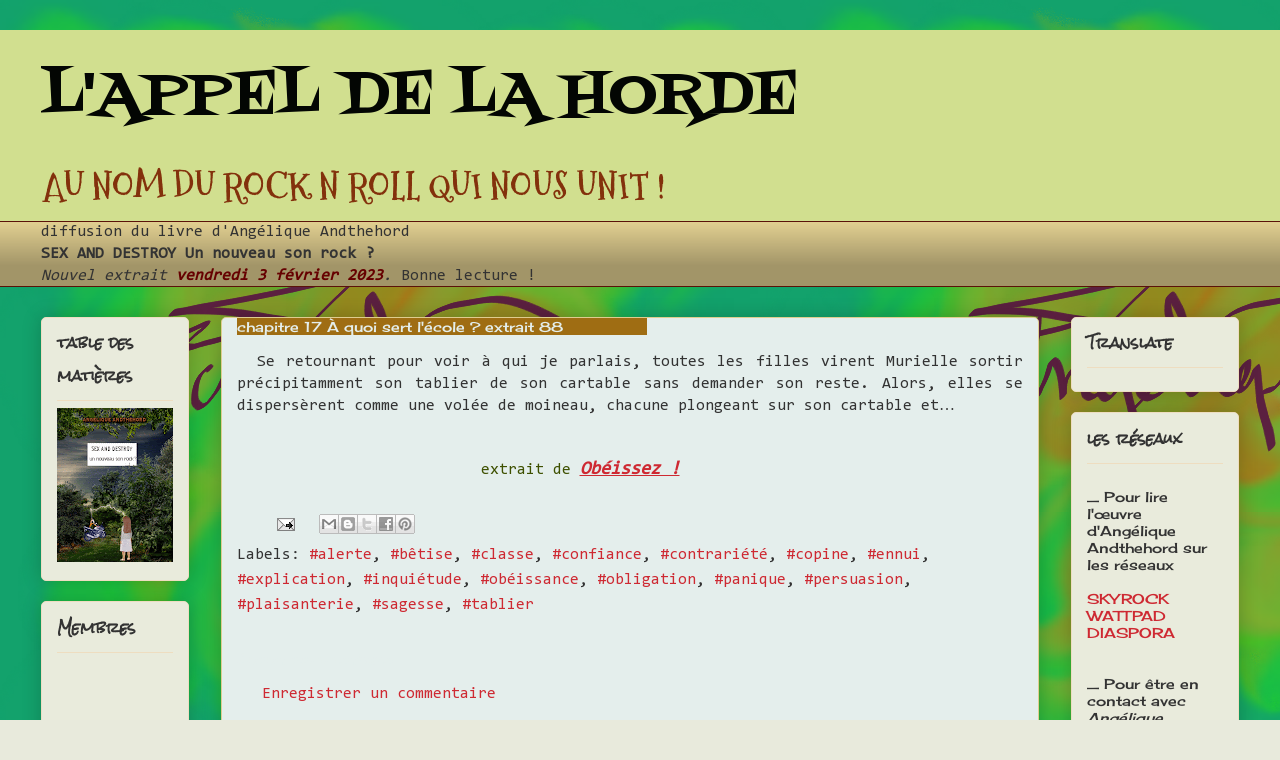

--- FILE ---
content_type: text/html; charset=UTF-8
request_url: https://lappeldelahorde.blogspot.com/2023/01/chapitre-17-quoi-sert-lecole-extrait-88.html
body_size: 13701
content:
<!DOCTYPE html>
<html class='v2' dir='ltr' lang='fr'>
<head>
<link href='https://www.blogger.com/static/v1/widgets/4128112664-css_bundle_v2.css' rel='stylesheet' type='text/css'/>
<meta content='width=1100' name='viewport'/>
<meta content='text/html; charset=UTF-8' http-equiv='Content-Type'/>
<meta content='blogger' name='generator'/>
<link href='https://lappeldelahorde.blogspot.com/favicon.ico' rel='icon' type='image/x-icon'/>
<link href='http://lappeldelahorde.blogspot.com/2023/01/chapitre-17-quoi-sert-lecole-extrait-88.html' rel='canonical'/>
<link rel="alternate" type="application/atom+xml" title="L&#39;APPEL DE LA HORDE - Atom" href="https://lappeldelahorde.blogspot.com/feeds/posts/default" />
<link rel="alternate" type="application/rss+xml" title="L&#39;APPEL DE LA HORDE - RSS" href="https://lappeldelahorde.blogspot.com/feeds/posts/default?alt=rss" />
<link rel="service.post" type="application/atom+xml" title="L&#39;APPEL DE LA HORDE - Atom" href="https://www.blogger.com/feeds/7048254136374866936/posts/default" />

<link rel="alternate" type="application/atom+xml" title="L&#39;APPEL DE LA HORDE - Atom" href="https://lappeldelahorde.blogspot.com/feeds/1232319632866383938/comments/default" />
<!--Can't find substitution for tag [blog.ieCssRetrofitLinks]-->
<meta content='http://lappeldelahorde.blogspot.com/2023/01/chapitre-17-quoi-sert-lecole-extrait-88.html' property='og:url'/>
<meta content='chapitre 17 À quoi sert l&#39;école ? extrait 88' property='og:title'/>
<meta content='Se retournant pour voir à qui je parlais, toutes les filles virent Murielle sortir précipitamment son tablier de son cartable sans demander ...' property='og:description'/>
<title>L'APPEL DE LA HORDE: chapitre 17 À quoi sert l'école ? extrait 88</title>
<style type='text/css'>@font-face{font-family:'Cherry Cream Soda';font-style:normal;font-weight:400;font-display:swap;src:url(//fonts.gstatic.com/s/cherrycreamsoda/v21/UMBIrOxBrW6w2FFyi9paG0fdVdRciQd9A98ZD47H.woff2)format('woff2');unicode-range:U+0000-00FF,U+0131,U+0152-0153,U+02BB-02BC,U+02C6,U+02DA,U+02DC,U+0304,U+0308,U+0329,U+2000-206F,U+20AC,U+2122,U+2191,U+2193,U+2212,U+2215,U+FEFF,U+FFFD;}@font-face{font-family:'Consolas';font-style:normal;font-weight:400;font-display:swap;src:url(//fonts.gstatic.com/l/font?kit=X7nm4bA-A_-9jbjWaza9xMnLGADx&skey=3d1eb1871fcc58a1&v=v20)format('woff2');unicode-range:U+0000-00FF,U+0131,U+0152-0153,U+02BB-02BC,U+02C6,U+02DA,U+02DC,U+0304,U+0308,U+0329,U+2000-206F,U+20AC,U+2122,U+2191,U+2193,U+2212,U+2215,U+FEFF,U+FFFD;}@font-face{font-family:'Fontdiner Swanky';font-style:normal;font-weight:400;font-display:swap;src:url(//fonts.gstatic.com/s/fontdinerswanky/v24/ijwOs4XgRNsiaI5-hcVb4hQgMvCD0uYVKwOs1to.woff2)format('woff2');unicode-range:U+0000-00FF,U+0131,U+0152-0153,U+02BB-02BC,U+02C6,U+02DA,U+02DC,U+0304,U+0308,U+0329,U+2000-206F,U+20AC,U+2122,U+2191,U+2193,U+2212,U+2215,U+FEFF,U+FFFD;}@font-face{font-family:'Mountains of Christmas';font-style:normal;font-weight:700;font-display:swap;src:url(//fonts.gstatic.com/s/mountainsofchristmas/v24/3y9z6a4zcCnn5X0FDyrKi2ZRUBIy8uxoUo7eBGqJJPxIO7yLeEE.woff2)format('woff2');unicode-range:U+0000-00FF,U+0131,U+0152-0153,U+02BB-02BC,U+02C6,U+02DA,U+02DC,U+0304,U+0308,U+0329,U+2000-206F,U+20AC,U+2122,U+2191,U+2193,U+2212,U+2215,U+FEFF,U+FFFD;}@font-face{font-family:'Rock Salt';font-style:normal;font-weight:400;font-display:swap;src:url(//fonts.gstatic.com/s/rocksalt/v24/MwQ0bhv11fWD6QsAVOZrt0M6p7NGrQ.woff2)format('woff2');unicode-range:U+0000-00FF,U+0131,U+0152-0153,U+02BB-02BC,U+02C6,U+02DA,U+02DC,U+0304,U+0308,U+0329,U+2000-206F,U+20AC,U+2122,U+2191,U+2193,U+2212,U+2215,U+FEFF,U+FFFD;}</style>
<style id='page-skin-1' type='text/css'><!--
/*
-----------------------------------------------
Blogger Template Style
Name:     Awesome Inc.
Designer: Tina Chen
URL:      tinachen.org
----------------------------------------------- */
/* Content
----------------------------------------------- */
body {
font: normal normal 16px Consolas;
color: #333333;
background: #e8eadc url(//1.bp.blogspot.com/-RqXFwdQtW54/W4jypBIKUEI/AAAAAAAAAzM/WRL2l2t0lEgzbavw02E9_TLv7CALifiEgCK4BGAYYCw/s0/15.png) repeat fixed top left;
}
html body .content-outer {
min-width: 0;
max-width: 100%;
width: 100%;
}
a:link {
text-decoration: none;
color: #ce2932;
}
a:visited {
text-decoration: none;
color: #7d181e;
}
a:hover {
text-decoration: underline;
color: #f3221d;
}
.body-fauxcolumn-outer .cap-top {
position: absolute;
z-index: 1;
height: 276px;
width: 100%;
background: transparent none repeat-x scroll top left;
_background-image: none;
}
/* Columns
----------------------------------------------- */
.content-inner {
padding: 0;
}
.header-inner .section {
margin: 0 16px;
}
.tabs-inner .section {
margin: 0 16px;
}
.main-inner {
padding-top: 30px;
}
.main-inner .column-center-inner,
.main-inner .column-left-inner,
.main-inner .column-right-inner {
padding: 0 5px;
}
*+html body .main-inner .column-center-inner {
margin-top: -30px;
}
#layout .main-inner .column-center-inner {
margin-top: 0;
}
/* Header
----------------------------------------------- */
.header-outer {
margin: 0 0 0 0;
background: #d1df8f none repeat scroll 0 0;
}
.Header h1 {
font: normal normal 60px Fontdiner Swanky;
color: #030603;
text-shadow: 0 0 -1px #000000;
}
.Header h1 a {
color: #030603;
}
.Header .description {
font: normal bold 36px Mountains of Christmas;
color: #83310c;
}
.header-inner .Header .titlewrapper,
.header-inner .Header .descriptionwrapper {
padding-left: 0;
padding-right: 0;
margin-bottom: 0;
}
.header-inner .Header .titlewrapper {
padding-top: 22px;
}
/* Tabs
----------------------------------------------- */
.tabs-outer {
overflow: hidden;
position: relative;
background: #dfcd8f url(//www.blogblog.com/1kt/awesomeinc/tabs_gradient_light.png) repeat scroll 0 0;
}
#layout .tabs-outer {
overflow: visible;
}
.tabs-cap-top, .tabs-cap-bottom {
position: absolute;
width: 100%;
border-top: 1px solid #5b1209;
}
.tabs-cap-bottom {
bottom: 0;
}
.tabs-inner .widget li a {
display: inline-block;
margin: 0;
padding: .6em 1.5em;
font: normal normal 12px Arial, Tahoma, Helvetica, FreeSans, sans-serif;
color: #333333;
border-top: 1px solid #5b1209;
border-bottom: 1px solid #5b1209;
border-left: 1px solid #5b1209;
height: 16px;
line-height: 16px;
}
.tabs-inner .widget li:last-child a {
border-right: 1px solid #5b1209;
}
.tabs-inner .widget li.selected a, .tabs-inner .widget li a:hover {
background: #333333 url(//www.blogblog.com/1kt/awesomeinc/tabs_gradient_light.png) repeat-x scroll 0 -100px;
color: #ffffff;
}
/* Headings
----------------------------------------------- */
h2 {
font: normal bold 14px Rock Salt;
color: #333333;
}
/* Widgets
----------------------------------------------- */
.main-inner .section {
margin: 0 27px;
padding: 0;
}
.main-inner .column-left-outer,
.main-inner .column-right-outer {
margin-top: 0;
}
#layout .main-inner .column-left-outer,
#layout .main-inner .column-right-outer {
margin-top: 0;
}
.main-inner .column-left-inner,
.main-inner .column-right-inner {
background: transparent none repeat 0 0;
-moz-box-shadow: 0 0 0 rgba(0, 0, 0, .2);
-webkit-box-shadow: 0 0 0 rgba(0, 0, 0, .2);
-goog-ms-box-shadow: 0 0 0 rgba(0, 0, 0, .2);
box-shadow: 0 0 0 rgba(0, 0, 0, .2);
-moz-border-radius: 5px;
-webkit-border-radius: 5px;
-goog-ms-border-radius: 5px;
border-radius: 5px;
}
#layout .main-inner .column-left-inner,
#layout .main-inner .column-right-inner {
margin-top: 0;
}
.sidebar .widget {
font: normal normal 14px Cherry Cream Soda;
color: #333333;
}
.sidebar .widget a:link {
color: #ce2932;
}
.sidebar .widget a:visited {
color: #7d181e;
}
.sidebar .widget a:hover {
color: #f3221d;
}
.sidebar .widget h2 {
text-shadow: 0 0 -1px #000000;
}
.main-inner .widget {
background-color: #e9ebdc;
border: 1px solid #eeddc0;
padding: 0 15px 15px;
margin: 20px -16px;
-moz-box-shadow: 0 0 20px rgba(0, 0, 0, .2);
-webkit-box-shadow: 0 0 20px rgba(0, 0, 0, .2);
-goog-ms-box-shadow: 0 0 20px rgba(0, 0, 0, .2);
box-shadow: 0 0 20px rgba(0, 0, 0, .2);
-moz-border-radius: 5px;
-webkit-border-radius: 5px;
-goog-ms-border-radius: 5px;
border-radius: 5px;
}
.main-inner .widget h2 {
margin: 0 -0;
padding: .6em 0 .5em;
border-bottom: 1px solid transparent;
}
.footer-inner .widget h2 {
padding: 0 0 .4em;
border-bottom: 1px solid transparent;
}
.main-inner .widget h2 + div, .footer-inner .widget h2 + div {
border-top: 1px solid #eeddc0;
padding-top: 8px;
}
.main-inner .widget .widget-content {
margin: 0 -0;
padding: 7px 0 0;
}
.main-inner .widget ul, .main-inner .widget #ArchiveList ul.flat {
margin: -8px -15px 0;
padding: 0;
list-style: none;
}
.main-inner .widget #ArchiveList {
margin: -8px 0 0;
}
.main-inner .widget ul li, .main-inner .widget #ArchiveList ul.flat li {
padding: .5em 15px;
text-indent: 0;
color: #171e7d;
border-top: 0 solid #eeddc0;
border-bottom: 1px solid transparent;
}
.main-inner .widget #ArchiveList ul li {
padding-top: .25em;
padding-bottom: .25em;
}
.main-inner .widget ul li:first-child, .main-inner .widget #ArchiveList ul.flat li:first-child {
border-top: none;
}
.main-inner .widget ul li:last-child, .main-inner .widget #ArchiveList ul.flat li:last-child {
border-bottom: none;
}
.post-body {
position: relative;
}
.main-inner .widget .post-body ul {
padding: 0 2.5em;
margin: .5em 0;
list-style: disc;
}
.main-inner .widget .post-body ul li {
padding: 0.25em 0;
margin-bottom: .25em;
color: #333333;
border: none;
}
.footer-inner .widget ul {
padding: 0;
list-style: none;
}
.widget .zippy {
color: #171e7d;
}
/* Posts
----------------------------------------------- */
body .main-inner .Blog {
padding: 0;
margin-bottom: 1em;
background-color: transparent;
border: none;
-moz-box-shadow: 0 0 0 rgba(0, 0, 0, 0);
-webkit-box-shadow: 0 0 0 rgba(0, 0, 0, 0);
-goog-ms-box-shadow: 0 0 0 rgba(0, 0, 0, 0);
box-shadow: 0 0 0 rgba(0, 0, 0, 0);
}
.main-inner .section:last-child .Blog:last-child {
padding: 0;
margin-bottom: 1em;
}
.main-inner .widget h2.date-header {
margin: 0 -15px 1px;
padding: 0 0 0 0;
font: normal normal 16px Arial, Tahoma, Helvetica, FreeSans, sans-serif;
color: #908d6a;
background: transparent none no-repeat scroll top left;
border-top: 0 solid #eeddc0;
border-bottom: 1px solid transparent;
-moz-border-radius-topleft: 0;
-moz-border-radius-topright: 0;
-webkit-border-top-left-radius: 0;
-webkit-border-top-right-radius: 0;
border-top-left-radius: 0;
border-top-right-radius: 0;
position: static;
bottom: 100%;
right: 15px;
text-shadow: 0 0 -1px #000000;
}
.main-inner .widget h2.date-header span {
font: normal normal 16px Arial, Tahoma, Helvetica, FreeSans, sans-serif;
display: block;
padding: .5em 15px;
border-left: 0 solid #eeddc0;
border-right: 0 solid #eeddc0;
}
.date-outer {
position: relative;
margin: 30px 0 20px;
padding: 0 15px;
background-color: #e4eeec;
border: 1px solid #dfcd8f;
-moz-box-shadow: 0 0 20px rgba(0, 0, 0, .2);
-webkit-box-shadow: 0 0 20px rgba(0, 0, 0, .2);
-goog-ms-box-shadow: 0 0 20px rgba(0, 0, 0, .2);
box-shadow: 0 0 20px rgba(0, 0, 0, .2);
-moz-border-radius: 5px;
-webkit-border-radius: 5px;
-goog-ms-border-radius: 5px;
border-radius: 5px;
}
.date-outer:first-child {
margin-top: 0;
}
.date-outer:last-child {
margin-bottom: 20px;
-moz-border-radius-bottomleft: 5px;
-moz-border-radius-bottomright: 5px;
-webkit-border-bottom-left-radius: 5px;
-webkit-border-bottom-right-radius: 5px;
-goog-ms-border-bottom-left-radius: 5px;
-goog-ms-border-bottom-right-radius: 5px;
border-bottom-left-radius: 5px;
border-bottom-right-radius: 5px;
}
.date-posts {
margin: 0 -0;
padding: 0 0;
clear: both;
}
.post-outer, .inline-ad {
border-top: 1px solid #171e7d;
margin: 0 -0;
padding: 15px 0;
}
.post-outer {
padding-bottom: 10px;
}
.post-outer:first-child {
padding-top: 0;
border-top: none;
}
.post-outer:last-child, .inline-ad:last-child {
border-bottom: none;
}
.post-body {
position: relative;
}
.post-body img {
padding: 8px;
background: #ffffff;
border: 1px solid #bf2c2c;
-moz-box-shadow: 0 0 20px rgba(0, 0, 0, .2);
-webkit-box-shadow: 0 0 20px rgba(0, 0, 0, .2);
box-shadow: 0 0 20px rgba(0, 0, 0, .2);
-moz-border-radius: 5px;
-webkit-border-radius: 5px;
border-radius: 5px;
}
h3.post-title, h4 {
font: normal normal 14px Cherry Cream Soda;
color: #e4eeec;
}
h3.post-title a {
font: normal normal 14px Cherry Cream Soda;
color: #e4eeec;
}
h3.post-title a:hover {
color: #f3221d;
text-decoration: underline;
}
.post-header {
margin: 0 0 1em;
}
.post-body {
line-height: 1.4;
}
.post-outer h2 {
color: #333333;
}
.post-footer {
margin: 1.5em 0 0;
}
#blog-pager {
padding: 15px;
font-size: 120%;
background-color: #e9ebdc;
border: 1px solid #eeddc0;
-moz-box-shadow: 0 0 20px rgba(0, 0, 0, .2);
-webkit-box-shadow: 0 0 20px rgba(0, 0, 0, .2);
-goog-ms-box-shadow: 0 0 20px rgba(0, 0, 0, .2);
box-shadow: 0 0 20px rgba(0, 0, 0, .2);
-moz-border-radius: 5px;
-webkit-border-radius: 5px;
-goog-ms-border-radius: 5px;
border-radius: 5px;
-moz-border-radius-topleft: 5px;
-moz-border-radius-topright: 5px;
-webkit-border-top-left-radius: 5px;
-webkit-border-top-right-radius: 5px;
-goog-ms-border-top-left-radius: 5px;
-goog-ms-border-top-right-radius: 5px;
border-top-left-radius: 5px;
border-top-right-radius-topright: 5px;
margin-top: 1em;
}
.blog-feeds, .post-feeds {
margin: 1em 0;
text-align: center;
color: #333333;
}
.blog-feeds a, .post-feeds a {
color: #ce2932;
}
.blog-feeds a:visited, .post-feeds a:visited {
color: #7d181e;
}
.blog-feeds a:hover, .post-feeds a:hover {
color: #f3221d;
}
.post-outer .comments {
margin-top: 2em;
}
/* Comments
----------------------------------------------- */
.comments .comments-content .icon.blog-author {
background-repeat: no-repeat;
background-image: url([data-uri]);
}
.comments .comments-content .loadmore a {
border-top: 1px solid #5b1209;
border-bottom: 1px solid #5b1209;
}
.comments .continue {
border-top: 2px solid #5b1209;
}
/* Footer
----------------------------------------------- */
.footer-outer {
margin: -20px 0 -1px;
padding: 20px 0 0;
color: #333333;
overflow: hidden;
}
.footer-fauxborder-left {
border-top: 1px solid #eeddc0;
background: #e9f2f1 none repeat scroll 0 0;
-moz-box-shadow: 0 0 20px rgba(0, 0, 0, .2);
-webkit-box-shadow: 0 0 20px rgba(0, 0, 0, .2);
-goog-ms-box-shadow: 0 0 20px rgba(0, 0, 0, .2);
box-shadow: 0 0 20px rgba(0, 0, 0, .2);
margin: 0 -20px;
}
/* Mobile
----------------------------------------------- */
body.mobile {
background-size: auto;
}
.mobile .body-fauxcolumn-outer {
background: transparent none repeat scroll top left;
}
*+html body.mobile .main-inner .column-center-inner {
margin-top: 0;
}
.mobile .main-inner .widget {
padding: 0 0 15px;
}
.mobile .main-inner .widget h2 + div,
.mobile .footer-inner .widget h2 + div {
border-top: none;
padding-top: 0;
}
.mobile .footer-inner .widget h2 {
padding: 0.5em 0;
border-bottom: none;
}
.mobile .main-inner .widget .widget-content {
margin: 0;
padding: 7px 0 0;
}
.mobile .main-inner .widget ul,
.mobile .main-inner .widget #ArchiveList ul.flat {
margin: 0 -15px 0;
}
.mobile .main-inner .widget h2.date-header {
right: 0;
}
.mobile .date-header span {
padding: 0.4em 0;
}
.mobile .date-outer:first-child {
margin-bottom: 0;
border: 1px solid #dfcd8f;
-moz-border-radius-topleft: 5px;
-moz-border-radius-topright: 5px;
-webkit-border-top-left-radius: 5px;
-webkit-border-top-right-radius: 5px;
-goog-ms-border-top-left-radius: 5px;
-goog-ms-border-top-right-radius: 5px;
border-top-left-radius: 5px;
border-top-right-radius: 5px;
}
.mobile .date-outer {
border-color: #dfcd8f;
border-width: 0 1px 1px;
}
.mobile .date-outer:last-child {
margin-bottom: 0;
}
.mobile .main-inner {
padding: 0;
}
.mobile .header-inner .section {
margin: 0;
}
.mobile .post-outer, .mobile .inline-ad {
padding: 5px 0;
}
.mobile .tabs-inner .section {
margin: 0 10px;
}
.mobile .main-inner .widget h2 {
margin: 0;
padding: 0;
}
.mobile .main-inner .widget h2.date-header span {
padding: 0;
}
.mobile .main-inner .widget .widget-content {
margin: 0;
padding: 7px 0 0;
}
.mobile #blog-pager {
border: 1px solid transparent;
background: #e9f2f1 none repeat scroll 0 0;
}
.mobile .main-inner .column-left-inner,
.mobile .main-inner .column-right-inner {
background: transparent none repeat 0 0;
-moz-box-shadow: none;
-webkit-box-shadow: none;
-goog-ms-box-shadow: none;
box-shadow: none;
}
.mobile .date-posts {
margin: 0;
padding: 0;
}
.mobile .footer-fauxborder-left {
margin: 0;
border-top: inherit;
}
.mobile .main-inner .section:last-child .Blog:last-child {
margin-bottom: 0;
}
.mobile-index-contents {
color: #333333;
}
.mobile .mobile-link-button {
background: #ce2932 url(//www.blogblog.com/1kt/awesomeinc/tabs_gradient_light.png) repeat scroll 0 0;
}
.mobile-link-button a:link, .mobile-link-button a:visited {
color: #ffffff;
}
.mobile .tabs-inner .PageList .widget-content {
background: transparent;
border-top: 1px solid;
border-color: #5b1209;
color: #333333;
}
.mobile .tabs-inner .PageList .widget-content .pagelist-arrow {
border-left: 1px solid #5b1209;
}
h3 {background-color:#9f6d13; width:410px;}
div.texte {margin-bottom:10px; text-align:justify;}
p.narre {margin-top:0; margin-bottom:0; text-indent:20px;}
p.pense {margin-top:0; margin-bottom:0; text-indent:20px; font-style:italic;}
p.dial {margin-top:0; margin-bottom:0; padding-left:100px; padding-right: 13px; text-align:left; font-style:italic; text-indent:-20px;}
p.fin {margin-top:0; margin-bottom:0;}
p.liste {margin-top:3px; margin-bottom:5px; text-align:justify; padding-left:45px; text-indent:-20px;}
p.form {text-align:left; padding-left:55px; font-variant:small-caps;}
p.chant {text-align:left; padding-left:150px; font-family:pacifico; color:#70796d;}
a.article {font-size:115%; font-weight:bold; font-style:italic; text-decoration:underline;}
div.lien {margin-top:40px; text-align:center; text-indent:-100px; color:#3e5000;}
span.ditil {font-style:normal;}
span.form {font-variant:normal; font-family:pacifico; font-size:75%;}
--></style>
<style id='template-skin-1' type='text/css'><!--
body {
min-width: 1230px;
}
.content-outer, .content-fauxcolumn-outer, .region-inner {
min-width: 1230px;
max-width: 1230px;
_width: 1230px;
}
.main-inner .columns {
padding-left: 180px;
padding-right: 200px;
}
.main-inner .fauxcolumn-center-outer {
left: 180px;
right: 200px;
/* IE6 does not respect left and right together */
_width: expression(this.parentNode.offsetWidth -
parseInt("180px") -
parseInt("200px") + 'px');
}
.main-inner .fauxcolumn-left-outer {
width: 180px;
}
.main-inner .fauxcolumn-right-outer {
width: 200px;
}
.main-inner .column-left-outer {
width: 180px;
right: 100%;
margin-left: -180px;
}
.main-inner .column-right-outer {
width: 200px;
margin-right: -200px;
}
#layout {
min-width: 0;
}
#layout .content-outer {
min-width: 0;
width: 800px;
}
#layout .region-inner {
min-width: 0;
width: auto;
}
body#layout div.add_widget {
padding: 8px;
}
body#layout div.add_widget a {
margin-left: 32px;
}
--></style>
<style>
    body {background-image:url(\/\/1.bp.blogspot.com\/-RqXFwdQtW54\/W4jypBIKUEI\/AAAAAAAAAzM\/WRL2l2t0lEgzbavw02E9_TLv7CALifiEgCK4BGAYYCw\/s0\/15.png);}
    
@media (max-width: 200px) { body {background-image:url(\/\/1.bp.blogspot.com\/-RqXFwdQtW54\/W4jypBIKUEI\/AAAAAAAAAzM\/WRL2l2t0lEgzbavw02E9_TLv7CALifiEgCK4BGAYYCw\/w200\/15.png);}}
@media (max-width: 400px) and (min-width: 201px) { body {background-image:url(\/\/1.bp.blogspot.com\/-RqXFwdQtW54\/W4jypBIKUEI\/AAAAAAAAAzM\/WRL2l2t0lEgzbavw02E9_TLv7CALifiEgCK4BGAYYCw\/w400\/15.png);}}
@media (max-width: 800px) and (min-width: 401px) { body {background-image:url(\/\/1.bp.blogspot.com\/-RqXFwdQtW54\/W4jypBIKUEI\/AAAAAAAAAzM\/WRL2l2t0lEgzbavw02E9_TLv7CALifiEgCK4BGAYYCw\/w800\/15.png);}}
@media (max-width: 1200px) and (min-width: 801px) { body {background-image:url(\/\/1.bp.blogspot.com\/-RqXFwdQtW54\/W4jypBIKUEI\/AAAAAAAAAzM\/WRL2l2t0lEgzbavw02E9_TLv7CALifiEgCK4BGAYYCw\/w1200\/15.png);}}
/* Last tag covers anything over one higher than the previous max-size cap. */
@media (min-width: 1201px) { body {background-image:url(\/\/1.bp.blogspot.com\/-RqXFwdQtW54\/W4jypBIKUEI\/AAAAAAAAAzM\/WRL2l2t0lEgzbavw02E9_TLv7CALifiEgCK4BGAYYCw\/w1600\/15.png);}}
  </style>
<link href='https://www.blogger.com/dyn-css/authorization.css?targetBlogID=7048254136374866936&amp;zx=d0bbf6f2-f7e8-46f3-a3a0-ded7339d36e0' media='none' onload='if(media!=&#39;all&#39;)media=&#39;all&#39;' rel='stylesheet'/><noscript><link href='https://www.blogger.com/dyn-css/authorization.css?targetBlogID=7048254136374866936&amp;zx=d0bbf6f2-f7e8-46f3-a3a0-ded7339d36e0' rel='stylesheet'/></noscript>
<meta name='google-adsense-platform-account' content='ca-host-pub-1556223355139109'/>
<meta name='google-adsense-platform-domain' content='blogspot.com'/>

</head>
<body class='loading variant-renewable'>
<div class='navbar section' id='navbar' name='Navbar'><div class='widget Navbar' data-version='1' id='Navbar1'><script type="text/javascript">
    function setAttributeOnload(object, attribute, val) {
      if(window.addEventListener) {
        window.addEventListener('load',
          function(){ object[attribute] = val; }, false);
      } else {
        window.attachEvent('onload', function(){ object[attribute] = val; });
      }
    }
  </script>
<div id="navbar-iframe-container"></div>
<script type="text/javascript" src="https://apis.google.com/js/platform.js"></script>
<script type="text/javascript">
      gapi.load("gapi.iframes:gapi.iframes.style.bubble", function() {
        if (gapi.iframes && gapi.iframes.getContext) {
          gapi.iframes.getContext().openChild({
              url: 'https://www.blogger.com/navbar/7048254136374866936?po\x3d1232319632866383938\x26origin\x3dhttps://lappeldelahorde.blogspot.com',
              where: document.getElementById("navbar-iframe-container"),
              id: "navbar-iframe"
          });
        }
      });
    </script><script type="text/javascript">
(function() {
var script = document.createElement('script');
script.type = 'text/javascript';
script.src = '//pagead2.googlesyndication.com/pagead/js/google_top_exp.js';
var head = document.getElementsByTagName('head')[0];
if (head) {
head.appendChild(script);
}})();
</script>
</div></div>
<div class='body-fauxcolumns'>
<div class='fauxcolumn-outer body-fauxcolumn-outer'>
<div class='cap-top'>
<div class='cap-left'></div>
<div class='cap-right'></div>
</div>
<div class='fauxborder-left'>
<div class='fauxborder-right'></div>
<div class='fauxcolumn-inner'>
</div>
</div>
<div class='cap-bottom'>
<div class='cap-left'></div>
<div class='cap-right'></div>
</div>
</div>
</div>
<div class='content'>
<div class='content-fauxcolumns'>
<div class='fauxcolumn-outer content-fauxcolumn-outer'>
<div class='cap-top'>
<div class='cap-left'></div>
<div class='cap-right'></div>
</div>
<div class='fauxborder-left'>
<div class='fauxborder-right'></div>
<div class='fauxcolumn-inner'>
</div>
</div>
<div class='cap-bottom'>
<div class='cap-left'></div>
<div class='cap-right'></div>
</div>
</div>
</div>
<div class='content-outer'>
<div class='content-cap-top cap-top'>
<div class='cap-left'></div>
<div class='cap-right'></div>
</div>
<div class='fauxborder-left content-fauxborder-left'>
<div class='fauxborder-right content-fauxborder-right'></div>
<div class='content-inner'>
<header>
<div class='header-outer'>
<div class='header-cap-top cap-top'>
<div class='cap-left'></div>
<div class='cap-right'></div>
</div>
<div class='fauxborder-left header-fauxborder-left'>
<div class='fauxborder-right header-fauxborder-right'></div>
<div class='region-inner header-inner'>
<div class='header section' id='header' name='En-tête'><div class='widget Header' data-version='1' id='Header1'>
<div id='header-inner'>
<div class='titlewrapper'>
<h1 class='title'>
<a href='https://lappeldelahorde.blogspot.com/'>
L'APPEL DE LA HORDE
</a>
</h1>
</div>
<div class='descriptionwrapper'>
<p class='description'><span>AU NOM DU ROCK N ROLL QUI NOUS UNIT !</span></p>
</div>
</div>
</div></div>
</div>
</div>
<div class='header-cap-bottom cap-bottom'>
<div class='cap-left'></div>
<div class='cap-right'></div>
</div>
</div>
</header>
<div class='tabs-outer'>
<div class='tabs-cap-top cap-top'>
<div class='cap-left'></div>
<div class='cap-right'></div>
</div>
<div class='fauxborder-left tabs-fauxborder-left'>
<div class='fauxborder-right tabs-fauxborder-right'></div>
<div class='region-inner tabs-inner'>
<div class='tabs section' id='crosscol' name='Toutes les colonnes'><div class='widget Text' data-version='1' id='Text6'>
<div class='widget-content'>
diffusion du livre d'Angélique Andthehord<br /><span style="font-weight: bold;">SEX AND DESTROY Un nouveau son rock ?</span><br /><span style="font-style: italic;">Nouvel extrait <b><span style="color:#660000;">vendredi 3 février 2023</span></b></span><span style="font-style: italic; font-weight: normal;font-size:100%;">.</span><span style="font-weight: normal;font-size:100%;"> Bonne lecture !</span>
</div>
<div class='clear'></div>
</div></div>
<div class='tabs no-items section' id='crosscol-overflow' name='Cross-Column 2'></div>
</div>
</div>
<div class='tabs-cap-bottom cap-bottom'>
<div class='cap-left'></div>
<div class='cap-right'></div>
</div>
</div>
<div class='main-outer'>
<div class='main-cap-top cap-top'>
<div class='cap-left'></div>
<div class='cap-right'></div>
</div>
<div class='fauxborder-left main-fauxborder-left'>
<div class='fauxborder-right main-fauxborder-right'></div>
<div class='region-inner main-inner'>
<div class='columns fauxcolumns'>
<div class='fauxcolumn-outer fauxcolumn-center-outer'>
<div class='cap-top'>
<div class='cap-left'></div>
<div class='cap-right'></div>
</div>
<div class='fauxborder-left'>
<div class='fauxborder-right'></div>
<div class='fauxcolumn-inner'>
</div>
</div>
<div class='cap-bottom'>
<div class='cap-left'></div>
<div class='cap-right'></div>
</div>
</div>
<div class='fauxcolumn-outer fauxcolumn-left-outer'>
<div class='cap-top'>
<div class='cap-left'></div>
<div class='cap-right'></div>
</div>
<div class='fauxborder-left'>
<div class='fauxborder-right'></div>
<div class='fauxcolumn-inner'>
</div>
</div>
<div class='cap-bottom'>
<div class='cap-left'></div>
<div class='cap-right'></div>
</div>
</div>
<div class='fauxcolumn-outer fauxcolumn-right-outer'>
<div class='cap-top'>
<div class='cap-left'></div>
<div class='cap-right'></div>
</div>
<div class='fauxborder-left'>
<div class='fauxborder-right'></div>
<div class='fauxcolumn-inner'>
</div>
</div>
<div class='cap-bottom'>
<div class='cap-left'></div>
<div class='cap-right'></div>
</div>
</div>
<!-- corrects IE6 width calculation -->
<div class='columns-inner'>
<div class='column-center-outer'>
<div class='column-center-inner'>
<div class='main section' id='main' name='Principal'><div class='widget Blog' data-version='1' id='Blog1'>
<div class='blog-posts hfeed'>

          <div class="date-outer">
        

          <div class="date-posts">
        
<div class='post-outer'>
<div class='post hentry uncustomized-post-template' itemprop='blogPost' itemscope='itemscope' itemtype='http://schema.org/BlogPosting'>
<meta content='7048254136374866936' itemprop='blogId'/>
<meta content='1232319632866383938' itemprop='postId'/>
<a name='1232319632866383938'></a>
<h3 class='post-title entry-title' itemprop='name'>
chapitre 17 À quoi sert l'école ? extrait 88
</h3>
<div class='post-header'>
<div class='post-header-line-1'></div>
</div>
<div class='post-body entry-content' id='post-body-1232319632866383938' itemprop='description articleBody'>
<div class="texte"><p class="narre">Se retournant pour voir à qui je parlais, toutes les filles virent Murielle sortir précipitamment son tablier de son cartable sans demander son reste. Alors, elles se dispersèrent comme une volée de moineau, chacune plongeant sur son cartable et&#8230;</p></div>
<div class="lien">extrait de <a class="article" href="http://lappeldelahordelivre.blogspot.com/2010/09/chapitre-17.html#seize">Obéissez !</a></div>
<div style='clear: both;'></div>
</div>
<div class='post-footer'>
<div class='post-footer-line post-footer-line-1'>
<span class='post-author vcard'>
</span>
<span class='post-timestamp'>
</span>
<span class='post-comment-link'>
</span>
<span class='post-icons'>
<span class='item-action'>
<a href='https://www.blogger.com/email-post/7048254136374866936/1232319632866383938' title='Envoyer l&#39;article par e-mail'>
<img alt='' class='icon-action' height='13' src='https://resources.blogblog.com/img/icon18_email.gif' width='18'/>
</a>
</span>
</span>
<div class='post-share-buttons goog-inline-block'>
<a class='goog-inline-block share-button sb-email' href='https://www.blogger.com/share-post.g?blogID=7048254136374866936&postID=1232319632866383938&target=email' target='_blank' title='Envoyer par e-mail'><span class='share-button-link-text'>Envoyer par e-mail</span></a><a class='goog-inline-block share-button sb-blog' href='https://www.blogger.com/share-post.g?blogID=7048254136374866936&postID=1232319632866383938&target=blog' onclick='window.open(this.href, "_blank", "height=270,width=475"); return false;' target='_blank' title='BlogThis!'><span class='share-button-link-text'>BlogThis!</span></a><a class='goog-inline-block share-button sb-twitter' href='https://www.blogger.com/share-post.g?blogID=7048254136374866936&postID=1232319632866383938&target=twitter' target='_blank' title='Partager sur X'><span class='share-button-link-text'>Partager sur X</span></a><a class='goog-inline-block share-button sb-facebook' href='https://www.blogger.com/share-post.g?blogID=7048254136374866936&postID=1232319632866383938&target=facebook' onclick='window.open(this.href, "_blank", "height=430,width=640"); return false;' target='_blank' title='Partager sur Facebook'><span class='share-button-link-text'>Partager sur Facebook</span></a><a class='goog-inline-block share-button sb-pinterest' href='https://www.blogger.com/share-post.g?blogID=7048254136374866936&postID=1232319632866383938&target=pinterest' target='_blank' title='Partager sur Pinterest'><span class='share-button-link-text'>Partager sur Pinterest</span></a>
</div>
</div>
<div class='post-footer-line post-footer-line-2'>
<span class='post-labels'>
Labels:
<a href='https://lappeldelahorde.blogspot.com/search/label/%23alerte' rel='tag'>#alerte</a>,
<a href='https://lappeldelahorde.blogspot.com/search/label/%23b%C3%AAtise' rel='tag'>#bêtise</a>,
<a href='https://lappeldelahorde.blogspot.com/search/label/%23classe' rel='tag'>#classe</a>,
<a href='https://lappeldelahorde.blogspot.com/search/label/%23confiance' rel='tag'>#confiance</a>,
<a href='https://lappeldelahorde.blogspot.com/search/label/%23contrari%C3%A9t%C3%A9' rel='tag'>#contrariété</a>,
<a href='https://lappeldelahorde.blogspot.com/search/label/%23copine' rel='tag'>#copine</a>,
<a href='https://lappeldelahorde.blogspot.com/search/label/%23ennui' rel='tag'>#ennui</a>,
<a href='https://lappeldelahorde.blogspot.com/search/label/%23explication' rel='tag'>#explication</a>,
<a href='https://lappeldelahorde.blogspot.com/search/label/%23inqui%C3%A9tude' rel='tag'>#inquiétude</a>,
<a href='https://lappeldelahorde.blogspot.com/search/label/%23ob%C3%A9issance' rel='tag'>#obéissance</a>,
<a href='https://lappeldelahorde.blogspot.com/search/label/%23obligation' rel='tag'>#obligation</a>,
<a href='https://lappeldelahorde.blogspot.com/search/label/%23panique' rel='tag'>#panique</a>,
<a href='https://lappeldelahorde.blogspot.com/search/label/%23persuasion' rel='tag'>#persuasion</a>,
<a href='https://lappeldelahorde.blogspot.com/search/label/%23plaisanterie' rel='tag'>#plaisanterie</a>,
<a href='https://lappeldelahorde.blogspot.com/search/label/%23sagesse' rel='tag'>#sagesse</a>,
<a href='https://lappeldelahorde.blogspot.com/search/label/%23tablier' rel='tag'>#tablier</a>
</span>
</div>
<div class='post-footer-line post-footer-line-3'>
<span class='post-location'>
</span>
</div>
</div>
</div>
<div class='comments' id='comments'>
<a name='comments'></a>
<h4>Aucun commentaire:</h4>
<div id='Blog1_comments-block-wrapper'>
<dl class='avatar-comment-indent' id='comments-block'>
</dl>
</div>
<p class='comment-footer'>
<a href='https://www.blogger.com/comment/fullpage/post/7048254136374866936/1232319632866383938' onclick='javascript:window.open(this.href, "bloggerPopup", "toolbar=0,location=0,statusbar=1,menubar=0,scrollbars=yes,width=640,height=500"); return false;'>Enregistrer un commentaire</a>
</p>
</div>
</div>

        </div></div>
      
</div>
<div class='blog-pager' id='blog-pager'>
<span id='blog-pager-newer-link'>
<a class='blog-pager-newer-link' href='https://lappeldelahorde.blogspot.com/2023/01/chapitre-17-quoi-sert-lecole-extrait-89.html' id='Blog1_blog-pager-newer-link' title='Article plus récent'>Article plus récent</a>
</span>
<span id='blog-pager-older-link'>
<a class='blog-pager-older-link' href='https://lappeldelahorde.blogspot.com/2023/01/chapitre-17-quoi-sert-lecole-extrait-87.html' id='Blog1_blog-pager-older-link' title='Article plus ancien'>Article plus ancien</a>
</span>
<a class='home-link' href='https://lappeldelahorde.blogspot.com/'>Accueil</a>
</div>
<div class='clear'></div>
<div class='post-feeds'>
<div class='feed-links'>
Inscription à :
<a class='feed-link' href='https://lappeldelahorde.blogspot.com/feeds/1232319632866383938/comments/default' target='_blank' type='application/atom+xml'>Publier les commentaires (Atom)</a>
</div>
</div>
</div></div>
</div>
</div>
<div class='column-left-outer'>
<div class='column-left-inner'>
<aside>
<div class='sidebar section' id='sidebar-left-1'><div class='widget Image' data-version='1' id='Image4'>
<h2>table des matières</h2>
<div class='widget-content'>
<a href='https://lappeldelahordecouverture.blogspot.com/'>
<img alt='table des matières' height='154' id='Image4_img' src='https://blogger.googleusercontent.com/img/b/R29vZ2xl/AVvXsEjFaS4J3xmF7PAIHNVnbm7KvQzSXeFiOoKpJCcN-0YTbY94v-9K2J8fckmyCMCW3dZSbjk6XVwXd72t4iwgicDwO-9Ws56kO8z5HKFgqn4p7KmajQHUhyphenhyphen0yzZ7yZLcWgQVMaidfJkSiH2U/s154/couverture.gif' width='116'/>
</a>
<br/>
</div>
<div class='clear'></div>
</div><div class='widget Followers' data-version='1' id='Followers2'>
<h2 class='title'>Membres</h2>
<div class='widget-content'>
<div id='Followers2-wrapper'>
<div style='margin-right:2px;'>
<div><script type="text/javascript" src="https://apis.google.com/js/platform.js"></script>
<div id="followers-iframe-container"></div>
<script type="text/javascript">
    window.followersIframe = null;
    function followersIframeOpen(url) {
      gapi.load("gapi.iframes", function() {
        if (gapi.iframes && gapi.iframes.getContext) {
          window.followersIframe = gapi.iframes.getContext().openChild({
            url: url,
            where: document.getElementById("followers-iframe-container"),
            messageHandlersFilter: gapi.iframes.CROSS_ORIGIN_IFRAMES_FILTER,
            messageHandlers: {
              '_ready': function(obj) {
                window.followersIframe.getIframeEl().height = obj.height;
              },
              'reset': function() {
                window.followersIframe.close();
                followersIframeOpen("https://www.blogger.com/followers/frame/7048254136374866936?colors\x3dCgt0cmFuc3BhcmVudBILdHJhbnNwYXJlbnQaByMzMzMzMzMiByNjZTI5MzIqByNlOGVhZGMyByMzMzMzMzM6ByMzMzMzMzNCByNjZTI5MzJKByMxNzFlN2RSByNjZTI5MzJaC3RyYW5zcGFyZW50\x26pageSize\x3d21\x26hl\x3dfr\x26origin\x3dhttps://lappeldelahorde.blogspot.com");
              },
              'open': function(url) {
                window.followersIframe.close();
                followersIframeOpen(url);
              }
            }
          });
        }
      });
    }
    followersIframeOpen("https://www.blogger.com/followers/frame/7048254136374866936?colors\x3dCgt0cmFuc3BhcmVudBILdHJhbnNwYXJlbnQaByMzMzMzMzMiByNjZTI5MzIqByNlOGVhZGMyByMzMzMzMzM6ByMzMzMzMzNCByNjZTI5MzJKByMxNzFlN2RSByNjZTI5MzJaC3RyYW5zcGFyZW50\x26pageSize\x3d21\x26hl\x3dfr\x26origin\x3dhttps://lappeldelahorde.blogspot.com");
  </script></div>
</div>
</div>
<div class='clear'></div>
</div>
</div></div>
</aside>
</div>
</div>
<div class='column-right-outer'>
<div class='column-right-inner'>
<aside>
<div class='sidebar section' id='sidebar-right-1'><div class='widget Translate' data-version='1' id='Translate1'>
<h2 class='title'>Translate</h2>
<div id='google_translate_element'></div>
<script>
    function googleTranslateElementInit() {
      new google.translate.TranslateElement({
        pageLanguage: 'fr',
        autoDisplay: 'true',
        layout: google.translate.TranslateElement.InlineLayout.SIMPLE
      }, 'google_translate_element');
    }
  </script>
<script src='//translate.google.com/translate_a/element.js?cb=googleTranslateElementInit'></script>
<div class='clear'></div>
</div><div class='widget Text' data-version='1' id='Text9'>
<h2 class='title'>les réseaux</h2>
<div class='widget-content'>
<br />_ Pour lire l'œuvre d'Angélique Andthehord sur les réseaux<br /><br /><a href="http://angelique-andthehord.skyrock.com/">SKYROCK</a><br /><a href="https://www.wattpad.com/613044685-sex-and-destroy-un-nouveau-son-rock-pr%C3%A9ambule">WATTPAD</a><br /><a href="https://joindiaspora.com/people/3723d54292af798c">DIASPORA</a><br /><br /><br />_ Pour être en contact avec <span style="font-style: italic;">Angélique Andthehord et suivre les publications journalières de l'Appel de la horde</span><br /><br /><a href="https://twitter.com/AAndthehord">TWITTER</a><br /><a href="https://angelique-andthehord.tumblr.com/">TUMBLR</a><br /><a href="https://mov.im/?blog/angeliqueandthehord%40movim.eu">MOVIM</a><br /><a href="https://mewe.com/i/ang%C3%A9liqueandthehord">MEWE</a>
</div>
<div class='clear'></div>
</div></div>
</aside>
</div>
</div>
</div>
<div style='clear: both'></div>
<!-- columns -->
</div>
<!-- main -->
</div>
</div>
<div class='main-cap-bottom cap-bottom'>
<div class='cap-left'></div>
<div class='cap-right'></div>
</div>
</div>
<footer>
<div class='footer-outer'>
<div class='footer-cap-top cap-top'>
<div class='cap-left'></div>
<div class='cap-right'></div>
</div>
<div class='fauxborder-left footer-fauxborder-left'>
<div class='fauxborder-right footer-fauxborder-right'></div>
<div class='region-inner footer-inner'>
<div class='foot section' id='footer-1'><div class='widget Text' data-version='1' id='Text20'>
<h2 class='title'>&#171; MURIELLE, UN MODÈLE DE SAGESSE DANS SON TABLIER BLEU MARINE ! &#187;</h2>
<div class='widget-content'>
<a href="http://lappeldelahordelivre.blogspot.com/">SEX AND DESTROY un nouveau son rock?</a> /////<a href="http://lappeldelahordelivre.blogspot.fr/2010/09/chapitre-17.html">chapitre 17 À quoi sert l'école ?</a> /////<a href="http://lappeldelahorde.blogspot.com/2023/01/chapitre-17-quoi-sert-lecole-extrait-90.html">extrait 90</a>
</div>
<div class='clear'></div>
</div><div class='widget Text' data-version='1' id='Text19'>
<h2 class='title'>&#171; ET LA BALLE MAUDITE RETOURNA DORMIR AU FOND DE LA CAISSE À JOUETS.  &#187;</h2>
<div class='widget-content'>
<a href="http://lappeldelahordelivre.blogspot.com/">SEX AND DESTROY un nouveau son rock?</a> /////<a href="http://lappeldelahordelivre.blogspot.fr/2010/09/chapitre-16.html">chapitre 16 On ne peut vivre qu'une destinée à la fois</a> /////<a href="http://lappeldelahorde.blogspot.com/2022/10/chapitre-16-on-ne-peut-vivre-extrait-121.html">extrait 121</a>
</div>
<div class='clear'></div>
</div><div class='widget Text' data-version='1' id='Text4'>
<h2 class='title'>&#171; MON AVENIR, C'ÉTAIT MON JEU DE CONSTRUCTION À MOI &#187;</h2>
<div class='widget-content'>
<a href="http://lappeldelahordelivre.blogspot.com/">SEX AND DESTROY un nouveau son rock?</a> /////<a href="http://lappeldelahordelivre.blogspot.fr/2010/09/chapitre-15.html">chapitre 15 Mon choix</a> /////<a href="http://lappeldelahorde.blogspot.com/2021/12/chapitre-15-mon-choix-extrait-32.html">extrait 32</a>
</div>
<div class='clear'></div>
</div><div class='widget Text' data-version='1' id='Text17'>
<h2 class='title'>&#171; LE PRINCE ÉRIC QUITTA LE ROYAUME DES LUTINS ET VINT ME RENDRE VISITE. &#187;</h2>
<div class='widget-content'>
<a href="http://lappeldelahordelivre.blogspot.com/">SEX AND DESTROY un nouveau son rock?</a> /////<a href="http://lappeldelahordelivre.blogspot.fr/2010/09/chapitre-14.html">chapitre 14 Créons le mouvement !</a> /////<a href="http://lappeldelahorde.blogspot.com/2021/06/chapitre-14-creons-le-mouvement-extrait-65.html">extrait 65</a>
</div>
<div class='clear'></div>
</div><div class='widget Text' data-version='1' id='Text3'>
<h2 class='title'>&#171; MOI, J'AIMAIS LES COQUELICOTS ET LES CHARDONS &#187;</h2>
<div class='widget-content'>
<a href="http://lappeldelahordelivre.blogspot.com/">SEX AND DESTROY un nouveau son rock?</a> /////<a href="http://lappeldelahordelivre.blogspot.fr/2010/09/chapitre-13.html">chapitre 13 L'épreuve de la séparation</a> /////<a href="http://lappeldelahorde.blogspot.com/2021/02/chapitre-13-lepreuve-de-la-separation-extrait-22.html">extrait 22</a>
</div>
<div class='clear'></div>
</div><div class='widget Text' data-version='1' id='Text16'>
<h2 class='title'>&#171; DIEU SE TAIT ET OBSERVE SES CRÉATURES EN SILENCE &#187;</h2>
<div class='widget-content'>
<a href="http://lappeldelahordelivre.blogspot.com/">SEX AND DESTROY un nouveau son rock?</a> /////<a href="http://lappeldelahordelivre.blogspot.fr/2010/09/chapitre-12.html">chapitre 12 C'est mes potes</a> /////<a href="http://lappeldelahorde.blogspot.com/2020/10/chap12-cest-mes-potes-extrait-50.html">extrait 50</a>
</div>
<div class='clear'></div>
</div><div class='widget Text' data-version='1' id='Text15'>
<h2 class='title'>&#171; HABITER CESSON ET ALLER À L'ÉCOLE DANS UN CHÂTEAU &#187;</h2>
<div class='widget-content'>
<a href="http://lappeldelahordelivre.blogspot.com/">SEX AND DESTROY un nouveau son rock?</a> /////<a href="http://lappeldelahordelivre.blogspot.fr/2010/09/chapitre-11.html">chapitre 11 Un mouvement pas rock</a> /////<a href="http://lappeldelahorde.blogspot.com/2020/04/chap11-un-mouvement-pas-rock-extrait-1.html">extrait 1</a>
</div>
<div class='clear'></div>
</div><div class='widget Text' data-version='1' id='Text14'>
<h2 class='title'>&#171; AU NOM DU ROCK N ROLL QUI NOUS UNIT ! &#187;</h2>
<div class='widget-content'>
<a href="http://lappeldelahordelivre.blogspot.com/">SEX AND DESTROY un nouveau son rock?</a> /////<a href="http://lappeldelahordelivre.blogspot.fr/2010/09/chapitre-10.html">chapitre 10 L'héritage</a> /////<a href="http://lappeldelahorde.blogspot.com/2019/05/chap10-lheritage-extrait-300.html">extrait 300</a>
</div>
<div class='clear'></div>
</div><div class='widget Text' data-version='1' id='Text13'>
<h2 class='title'>&#171; VOUS ÊTES UN HOMME, MONSIEUR. &#187;</h2>
<div class='widget-content'>
<a href="http://lappeldelahordelivre.blogspot.com/">SEX AND DESTROY un nouveau son rock?</a> /////<a href="http://lappeldelahordelivre.blogspot.fr/2010/09/chapitre-9.html">chapitre 9 Sex, drugs and rock n roll</a> /////<a href="http://lappeldelahorde.blogspot.com/2017/04/chap9-sex-drugs-and-rock-n-roll-extrait_19.html">extrait 153</a>
</div>
<div class='clear'></div>
</div><div class='widget Text' data-version='1' id='Text12'>
<h2 class='title'>&#171; ELLES DORMENT DANS LE SOMMEIL DE L'INEXISTANCE &#187;</h2>
<div class='widget-content'>
<a href="http://lappeldelahordelivre.blogspot.com/">SEX AND DESTROY un nouveau son rock?</a> /////<a href="http://lappeldelahordelivre.blogspot.fr/2010/09/chapitre-8.html">chapitre 8 Rock n roll et bonnes mœurs</a> /////<a href="http://lappeldelahorde.blogspot.com/2016/05/chap8-rock-n-roll-et-bonnes-murs_11.html">extrait 71</a>
</div>
<div class='clear'></div>
</div><div class='widget Text' data-version='1' id='Text11'>
<h2 class='title'>&#171; JE CRAIGNIS ALORS QUE MES PAROLES L'EUSSENT RÉVEILLÉE POUR DES NOIX &#187;</h2>
<div class='widget-content'>
<a href="http://lappeldelahordelivre.blogspot.com/">SEX AND DESTROY un nouveau son rock?</a> /////<a href="http://lappeldelahordelivre.blogspot.fr/2010/09/chapitre-7.html">chapitre 7 La frime</a> /////<a href="http://lappeldelahorde.blogspot.com/2014/07/chap7-la-frime-extrait-36.html">extrait 36</a>
</div>
<div class='clear'></div>
</div><div class='widget Text' data-version='1' id='Text10'>
<h2 class='title'>&#171; C&#8217;ÉTAIT TOUT À L'HEURE QU'IL FALLAIT RÉFLÉCHIR. &#187;</h2>
<div class='widget-content'>
<a href="http://lappeldelahordelivre.blogspot.com/">SEX AND DESTROY un nouveau son rock?</a> /////<a href="http://lappeldelahordelivre.blogspot.fr/2010/09/chapitre-6.html">chapitre 6 Famille nombreuse</a> /////<a href="http://lappeldelahorde.blogspot.com/2014/04/chap6-famille-nombreuse-extrait-154.html">extrait 154</a>
</div>
<div class='clear'></div>
</div><div class='widget Text' data-version='1' id='Text8'>
<h2 class='title'>&#171; MOI, JE TROUVAIS ÇA VACHEMENT MÉCHANT &#187;</h2>
<div class='widget-content'>
<a href="http://lappeldelahordelivre.blogspot.com/">SEX AND DESTROY un nouveau son rock?</a> /////<a href="http://lappeldelahordelivre.blogspot.fr/2010/09/chapitre-5.html">chapitre 5 Génération précoce</a> /////<a href="http://lappeldelahorde.blogspot.com/2013/05/chap-5-generation-precoce-extrait-136.html">extrait 136</a>
</div>
<div class='clear'></div>
</div><div class='widget Text' data-version='1' id='Text7'>
<h2 class='title'>&#171; C&#8217;EST BIEN CE QUI M'AVAIT TOUJOURS SEMBLÉ : LA POLITESSE, C'EST MAL. &#187;</h2>
<div class='widget-content'>
<a href="http://lappeldelahordelivre.blogspot.com/">SEX AND DESTROY un nouveau son rock?</a> /////<a href="http://lappeldelahordelivre.blogspot.fr/2010/09/chapitre-4.html">chapitre 4 Les garçons de la maternelle</a> /////<a href="http://lappeldelahorde.blogspot.com/2011/06/chap-4-les-garcons-de-la-maternelle_4163.html">extrait 101</a>
</div>
<div class='clear'></div>
</div><div class='widget Text' data-version='1' id='Text5'>
<h2 class='title'>&#171; IMAGINE QUE TU HABITES DANS UNE VILLE ET QU'ELLE SOIT INCENDIÉE &#187;</h2>
<div class='widget-content'>
<a href="http://lappeldelahordelivre.blogspot.com/">SEX AND DESTROY un nouveau son rock?</a> /////<a href="http://lappeldelahordelivre.blogspot.fr/2010/09/chapitre-3.html">chapitre 3 La bêtise de l'amour</a> /////<a href="http://lappeldelahorde.blogspot.com/2011/03/chap-3-la-betise-de-lamour-extrait-40.html">extrait 40</a>
</div>
<div class='clear'></div>
</div><div class='widget Text' data-version='1' id='Text1'>
<h2 class='title'>&#171; VOS FILLES, FAITES AVORTER VOS FILLES ! &#187;</h2>
<div class='widget-content'>
<a href="http://lappeldelahordelivre.blogspot.com/">SEX AND DESTROY un nouveau son rock?</a> /////<a href="http://lappeldelahordelivre.blogspot.fr/2010/09/chapitre-2.html">chapitre 2 Le massacre d'Hérode</a> /////<a href="http://lappeldelahorde.blogspot.com/2010/12/chap-2-lemassacre-dherode-extrait-15.html">extrait 15</a>
</div>
<div class='clear'></div>
</div><div class='widget Text' data-version='1' id='Text2'>
<h2 class='title'>&#171;UN ENFANT QUI PRÉTEND ATTEINDRE LA PERFECTION REPRÉSENTE UNE MENACE POUR LES MONSTRES DE CAUCHEMAR&#187;</h2>
<div class='widget-content'>
<a href="http://lappeldelahordelivre.blogspot.com/">SEX AND DESTROY un nouveau son rock?</a> /////<a href="http://lappeldelahorde.blogspot.com/2010/08/chap-1-viol-denfant-extrait-25.html">chapitre 1 Viol d'enfant</a> /////<a href="http://lappeldelahorde.blogspot.com/2010/08/chap-1-viol-denfant-extrait-25.html">extrait 25</a>
</div>
<div class='clear'></div>
</div><div class='widget Text' data-version='1' id='Text18'>
<h2 class='title'>&#171; QUAND ON EST DANS LA MERDE, LES AMIS DEVIENNENT MÉCONNAISSABLES. &#187;</h2>
<div class='widget-content'>
<a href="http://lappeldelahordelivre.blogspot.com/">SEX AND DESTROY un nouveau son rock?</a> /////<a href="http://lappeldelahordelivre.blogspot.com/2010/09/preambule.html">Préambule</a> /////<a href="http://lappeldelahorde.blogspot.com/2010/06/preamule-extrait-29.html">extrait 29</a>
</div>
<div class='clear'></div>
</div><div class='widget ContactForm' data-version='1' id='ContactForm1'>
<h2 class='title'>Formulaire de contact</h2>
<div class='contact-form-widget'>
<div class='form'>
<form name='contact-form'>
<p></p>
Nom
<br/>
<input class='contact-form-name' id='ContactForm1_contact-form-name' name='name' size='30' type='text' value=''/>
<p></p>
E-mail
<span style='font-weight: bolder;'>*</span>
<br/>
<input class='contact-form-email' id='ContactForm1_contact-form-email' name='email' size='30' type='text' value=''/>
<p></p>
Message
<span style='font-weight: bolder;'>*</span>
<br/>
<textarea class='contact-form-email-message' cols='25' id='ContactForm1_contact-form-email-message' name='email-message' rows='5'></textarea>
<p></p>
<input class='contact-form-button contact-form-button-submit' id='ContactForm1_contact-form-submit' type='button' value='Envoyer'/>
<p></p>
<div style='text-align: center; max-width: 222px; width: 100%'>
<p class='contact-form-error-message' id='ContactForm1_contact-form-error-message'></p>
<p class='contact-form-success-message' id='ContactForm1_contact-form-success-message'></p>
</div>
</form>
</div>
</div>
<div class='clear'></div>
</div></div>
<table border='0' cellpadding='0' cellspacing='0' class='section-columns columns-2'>
<tbody>
<tr>
<td class='first columns-cell'>
<div class='foot section' id='footer-2-1'><div class='widget Stats' data-version='1' id='Stats1'>
<h2>Nombre total de pages vues</h2>
<div class='widget-content'>
<div id='Stats1_content' style='display: none;'>
<span class='counter-wrapper text-counter-wrapper' id='Stats1_totalCount'>
</span>
<div class='clear'></div>
</div>
</div>
</div></div>
</td>
<td class='columns-cell'>
<div class='foot section' id='footer-2-2'><div class='widget HTML' data-version='1' id='HTML1'>
<div class='widget-content'>
<script type="text/javascript">
function killbar(Idbarre)
{
var
targetElement;targetElement =
document.getElementById(Idbarre) ;
if (targetElement.style.display == "none")
{
targetElement.style.display = "" ;
} else {
targetElement.style.display = "none" ;
}window.scrollTo(0,0)
}
killbar('Navbar1');</script>
</div>
<div class='clear'></div>
</div></div>
</td>
</tr>
</tbody>
</table>
<!-- outside of the include in order to lock Attribution widget -->
<div class='foot section' id='footer-3' name='Pied de page'><div class='widget Attribution' data-version='1' id='Attribution1'>
<div class='widget-content' style='text-align: center;'>
Thème Awesome Inc.. Fourni par <a href='https://www.blogger.com' target='_blank'>Blogger</a>.
</div>
<div class='clear'></div>
</div></div>
</div>
</div>
<div class='footer-cap-bottom cap-bottom'>
<div class='cap-left'></div>
<div class='cap-right'></div>
</div>
</div>
</footer>
<!-- content -->
</div>
</div>
<div class='content-cap-bottom cap-bottom'>
<div class='cap-left'></div>
<div class='cap-right'></div>
</div>
</div>
</div>
<script type='text/javascript'>
    window.setTimeout(function() {
        document.body.className = document.body.className.replace('loading', '');
      }, 10);
  </script>

<script type="text/javascript" src="https://www.blogger.com/static/v1/widgets/1581542668-widgets.js"></script>
<script type='text/javascript'>
window['__wavt'] = 'AOuZoY7hBDzPun2GJbdKB0wHAdOYbbSDUQ:1765433177094';_WidgetManager._Init('//www.blogger.com/rearrange?blogID\x3d7048254136374866936','//lappeldelahorde.blogspot.com/2023/01/chapitre-17-quoi-sert-lecole-extrait-88.html','7048254136374866936');
_WidgetManager._SetDataContext([{'name': 'blog', 'data': {'blogId': '7048254136374866936', 'title': 'L\x27APPEL DE LA HORDE', 'url': 'https://lappeldelahorde.blogspot.com/2023/01/chapitre-17-quoi-sert-lecole-extrait-88.html', 'canonicalUrl': 'http://lappeldelahorde.blogspot.com/2023/01/chapitre-17-quoi-sert-lecole-extrait-88.html', 'homepageUrl': 'https://lappeldelahorde.blogspot.com/', 'searchUrl': 'https://lappeldelahorde.blogspot.com/search', 'canonicalHomepageUrl': 'http://lappeldelahorde.blogspot.com/', 'blogspotFaviconUrl': 'https://lappeldelahorde.blogspot.com/favicon.ico', 'bloggerUrl': 'https://www.blogger.com', 'hasCustomDomain': false, 'httpsEnabled': true, 'enabledCommentProfileImages': true, 'gPlusViewType': 'FILTERED_POSTMOD', 'adultContent': false, 'analyticsAccountNumber': '', 'encoding': 'UTF-8', 'locale': 'fr', 'localeUnderscoreDelimited': 'fr', 'languageDirection': 'ltr', 'isPrivate': false, 'isMobile': false, 'isMobileRequest': false, 'mobileClass': '', 'isPrivateBlog': false, 'isDynamicViewsAvailable': true, 'feedLinks': '\x3clink rel\x3d\x22alternate\x22 type\x3d\x22application/atom+xml\x22 title\x3d\x22L\x26#39;APPEL DE LA HORDE - Atom\x22 href\x3d\x22https://lappeldelahorde.blogspot.com/feeds/posts/default\x22 /\x3e\n\x3clink rel\x3d\x22alternate\x22 type\x3d\x22application/rss+xml\x22 title\x3d\x22L\x26#39;APPEL DE LA HORDE - RSS\x22 href\x3d\x22https://lappeldelahorde.blogspot.com/feeds/posts/default?alt\x3drss\x22 /\x3e\n\x3clink rel\x3d\x22service.post\x22 type\x3d\x22application/atom+xml\x22 title\x3d\x22L\x26#39;APPEL DE LA HORDE - Atom\x22 href\x3d\x22https://www.blogger.com/feeds/7048254136374866936/posts/default\x22 /\x3e\n\n\x3clink rel\x3d\x22alternate\x22 type\x3d\x22application/atom+xml\x22 title\x3d\x22L\x26#39;APPEL DE LA HORDE - Atom\x22 href\x3d\x22https://lappeldelahorde.blogspot.com/feeds/1232319632866383938/comments/default\x22 /\x3e\n', 'meTag': '', 'adsenseHostId': 'ca-host-pub-1556223355139109', 'adsenseHasAds': false, 'adsenseAutoAds': false, 'boqCommentIframeForm': true, 'loginRedirectParam': '', 'isGoogleEverywhereLinkTooltipEnabled': true, 'view': '', 'dynamicViewsCommentsSrc': '//www.blogblog.com/dynamicviews/4224c15c4e7c9321/js/comments.js', 'dynamicViewsScriptSrc': '//www.blogblog.com/dynamicviews/a086d31c20bf4e54', 'plusOneApiSrc': 'https://apis.google.com/js/platform.js', 'disableGComments': true, 'interstitialAccepted': false, 'sharing': {'platforms': [{'name': 'Obtenir le lien', 'key': 'link', 'shareMessage': 'Obtenir le lien', 'target': ''}, {'name': 'Facebook', 'key': 'facebook', 'shareMessage': 'Partager sur Facebook', 'target': 'facebook'}, {'name': 'BlogThis!', 'key': 'blogThis', 'shareMessage': 'BlogThis!', 'target': 'blog'}, {'name': 'X', 'key': 'twitter', 'shareMessage': 'Partager sur X', 'target': 'twitter'}, {'name': 'Pinterest', 'key': 'pinterest', 'shareMessage': 'Partager sur Pinterest', 'target': 'pinterest'}, {'name': 'E-mail', 'key': 'email', 'shareMessage': 'E-mail', 'target': 'email'}], 'disableGooglePlus': true, 'googlePlusShareButtonWidth': 0, 'googlePlusBootstrap': '\x3cscript type\x3d\x22text/javascript\x22\x3ewindow.___gcfg \x3d {\x27lang\x27: \x27fr\x27};\x3c/script\x3e'}, 'hasCustomJumpLinkMessage': true, 'jumpLinkMessage': 'Read more \xbb', 'pageType': 'item', 'postId': '1232319632866383938', 'pageName': 'chapitre 17 \xc0 quoi sert l\x27\xe9cole ? extrait 88', 'pageTitle': 'L\x27APPEL DE LA HORDE: chapitre 17 \xc0 quoi sert l\x27\xe9cole ? extrait 88'}}, {'name': 'features', 'data': {}}, {'name': 'messages', 'data': {'edit': 'Modifier', 'linkCopiedToClipboard': 'Lien copi\xe9 dans le presse-papiers\xa0!', 'ok': 'OK', 'postLink': 'Publier le lien'}}, {'name': 'template', 'data': {'name': 'Awesome Inc.', 'localizedName': 'Awesome Inc.', 'isResponsive': false, 'isAlternateRendering': false, 'isCustom': false, 'variant': 'renewable', 'variantId': 'renewable'}}, {'name': 'view', 'data': {'classic': {'name': 'classic', 'url': '?view\x3dclassic'}, 'flipcard': {'name': 'flipcard', 'url': '?view\x3dflipcard'}, 'magazine': {'name': 'magazine', 'url': '?view\x3dmagazine'}, 'mosaic': {'name': 'mosaic', 'url': '?view\x3dmosaic'}, 'sidebar': {'name': 'sidebar', 'url': '?view\x3dsidebar'}, 'snapshot': {'name': 'snapshot', 'url': '?view\x3dsnapshot'}, 'timeslide': {'name': 'timeslide', 'url': '?view\x3dtimeslide'}, 'isMobile': false, 'title': 'chapitre 17 \xc0 quoi sert l\x27\xe9cole ? extrait 88', 'description': 'Se retournant pour voir \xe0 qui je parlais, toutes les filles virent Murielle sortir pr\xe9cipitamment son tablier de son cartable sans demander ...', 'url': 'https://lappeldelahorde.blogspot.com/2023/01/chapitre-17-quoi-sert-lecole-extrait-88.html', 'type': 'item', 'isSingleItem': true, 'isMultipleItems': false, 'isError': false, 'isPage': false, 'isPost': true, 'isHomepage': false, 'isArchive': false, 'isLabelSearch': false, 'postId': 1232319632866383938}}]);
_WidgetManager._RegisterWidget('_NavbarView', new _WidgetInfo('Navbar1', 'navbar', document.getElementById('Navbar1'), {}, 'displayModeFull'));
_WidgetManager._RegisterWidget('_HeaderView', new _WidgetInfo('Header1', 'header', document.getElementById('Header1'), {}, 'displayModeFull'));
_WidgetManager._RegisterWidget('_TextView', new _WidgetInfo('Text6', 'crosscol', document.getElementById('Text6'), {}, 'displayModeFull'));
_WidgetManager._RegisterWidget('_BlogView', new _WidgetInfo('Blog1', 'main', document.getElementById('Blog1'), {'cmtInteractionsEnabled': false, 'lightboxEnabled': true, 'lightboxModuleUrl': 'https://www.blogger.com/static/v1/jsbin/211582760-lbx__fr.js', 'lightboxCssUrl': 'https://www.blogger.com/static/v1/v-css/828616780-lightbox_bundle.css'}, 'displayModeFull'));
_WidgetManager._RegisterWidget('_ImageView', new _WidgetInfo('Image4', 'sidebar-left-1', document.getElementById('Image4'), {'resize': true}, 'displayModeFull'));
_WidgetManager._RegisterWidget('_FollowersView', new _WidgetInfo('Followers2', 'sidebar-left-1', document.getElementById('Followers2'), {}, 'displayModeFull'));
_WidgetManager._RegisterWidget('_TranslateView', new _WidgetInfo('Translate1', 'sidebar-right-1', document.getElementById('Translate1'), {}, 'displayModeFull'));
_WidgetManager._RegisterWidget('_TextView', new _WidgetInfo('Text9', 'sidebar-right-1', document.getElementById('Text9'), {}, 'displayModeFull'));
_WidgetManager._RegisterWidget('_TextView', new _WidgetInfo('Text20', 'footer-1', document.getElementById('Text20'), {}, 'displayModeFull'));
_WidgetManager._RegisterWidget('_TextView', new _WidgetInfo('Text19', 'footer-1', document.getElementById('Text19'), {}, 'displayModeFull'));
_WidgetManager._RegisterWidget('_TextView', new _WidgetInfo('Text4', 'footer-1', document.getElementById('Text4'), {}, 'displayModeFull'));
_WidgetManager._RegisterWidget('_TextView', new _WidgetInfo('Text17', 'footer-1', document.getElementById('Text17'), {}, 'displayModeFull'));
_WidgetManager._RegisterWidget('_TextView', new _WidgetInfo('Text3', 'footer-1', document.getElementById('Text3'), {}, 'displayModeFull'));
_WidgetManager._RegisterWidget('_TextView', new _WidgetInfo('Text16', 'footer-1', document.getElementById('Text16'), {}, 'displayModeFull'));
_WidgetManager._RegisterWidget('_TextView', new _WidgetInfo('Text15', 'footer-1', document.getElementById('Text15'), {}, 'displayModeFull'));
_WidgetManager._RegisterWidget('_TextView', new _WidgetInfo('Text14', 'footer-1', document.getElementById('Text14'), {}, 'displayModeFull'));
_WidgetManager._RegisterWidget('_TextView', new _WidgetInfo('Text13', 'footer-1', document.getElementById('Text13'), {}, 'displayModeFull'));
_WidgetManager._RegisterWidget('_TextView', new _WidgetInfo('Text12', 'footer-1', document.getElementById('Text12'), {}, 'displayModeFull'));
_WidgetManager._RegisterWidget('_TextView', new _WidgetInfo('Text11', 'footer-1', document.getElementById('Text11'), {}, 'displayModeFull'));
_WidgetManager._RegisterWidget('_TextView', new _WidgetInfo('Text10', 'footer-1', document.getElementById('Text10'), {}, 'displayModeFull'));
_WidgetManager._RegisterWidget('_TextView', new _WidgetInfo('Text8', 'footer-1', document.getElementById('Text8'), {}, 'displayModeFull'));
_WidgetManager._RegisterWidget('_TextView', new _WidgetInfo('Text7', 'footer-1', document.getElementById('Text7'), {}, 'displayModeFull'));
_WidgetManager._RegisterWidget('_TextView', new _WidgetInfo('Text5', 'footer-1', document.getElementById('Text5'), {}, 'displayModeFull'));
_WidgetManager._RegisterWidget('_TextView', new _WidgetInfo('Text1', 'footer-1', document.getElementById('Text1'), {}, 'displayModeFull'));
_WidgetManager._RegisterWidget('_TextView', new _WidgetInfo('Text2', 'footer-1', document.getElementById('Text2'), {}, 'displayModeFull'));
_WidgetManager._RegisterWidget('_TextView', new _WidgetInfo('Text18', 'footer-1', document.getElementById('Text18'), {}, 'displayModeFull'));
_WidgetManager._RegisterWidget('_ContactFormView', new _WidgetInfo('ContactForm1', 'footer-1', document.getElementById('ContactForm1'), {'contactFormMessageSendingMsg': 'Envoi en cours...', 'contactFormMessageSentMsg': 'Votre message a \xe9t\xe9 envoy\xe9.', 'contactFormMessageNotSentMsg': 'Impossible d\x27envoyer le message. Veuillez r\xe9essayer ult\xe9rieurement.', 'contactFormInvalidEmailMsg': 'Veuillez indiquer une adresse e-mail valide.', 'contactFormEmptyMessageMsg': 'Le champ de message doit \xeatre renseign\xe9.', 'title': 'Formulaire de contact', 'blogId': '7048254136374866936', 'contactFormNameMsg': 'Nom', 'contactFormEmailMsg': 'E-mail', 'contactFormMessageMsg': 'Message', 'contactFormSendMsg': 'Envoyer', 'contactFormToken': 'AOuZoY6tAl7oO3_wx695xQIFioO8Mr6MPQ:1765433177094', 'submitUrl': 'https://www.blogger.com/contact-form.do'}, 'displayModeFull'));
_WidgetManager._RegisterWidget('_StatsView', new _WidgetInfo('Stats1', 'footer-2-1', document.getElementById('Stats1'), {'title': 'Nombre total de pages vues', 'showGraphicalCounter': false, 'showAnimatedCounter': false, 'showSparkline': false, 'statsUrl': '//lappeldelahorde.blogspot.com/b/stats?style\x3dBLACK_TRANSPARENT\x26timeRange\x3dALL_TIME\x26token\x3dAPq4FmBbIuwg8ctnCAeFEOy1XGD3DLEKXkP2BNkqDi6ofUwuympKoGeYkc5byLKgOvSvRBbGM2u4qhtjtQjsPD6SFBXdglSdgg'}, 'displayModeFull'));
_WidgetManager._RegisterWidget('_HTMLView', new _WidgetInfo('HTML1', 'footer-2-2', document.getElementById('HTML1'), {}, 'displayModeFull'));
_WidgetManager._RegisterWidget('_AttributionView', new _WidgetInfo('Attribution1', 'footer-3', document.getElementById('Attribution1'), {}, 'displayModeFull'));
</script>
</body>
</html>

--- FILE ---
content_type: text/html; charset=UTF-8
request_url: https://lappeldelahorde.blogspot.com/b/stats?style=BLACK_TRANSPARENT&timeRange=ALL_TIME&token=APq4FmBbIuwg8ctnCAeFEOy1XGD3DLEKXkP2BNkqDi6ofUwuympKoGeYkc5byLKgOvSvRBbGM2u4qhtjtQjsPD6SFBXdglSdgg
body_size: -18
content:
{"total":224048,"sparklineOptions":{"backgroundColor":{"fillOpacity":0.1,"fill":"#000000"},"series":[{"areaOpacity":0.3,"color":"#202020"}]},"sparklineData":[[0,2],[1,2],[2,5],[3,0],[4,2],[5,7],[6,9],[7,2],[8,28],[9,100],[10,5],[11,5],[12,21],[13,5],[14,25],[15,10],[16,4],[17,11],[18,26],[19,54],[20,71],[21,71],[22,66],[23,33],[24,46],[25,47],[26,48],[27,41],[28,3],[29,1]],"nextTickMs":3600000}